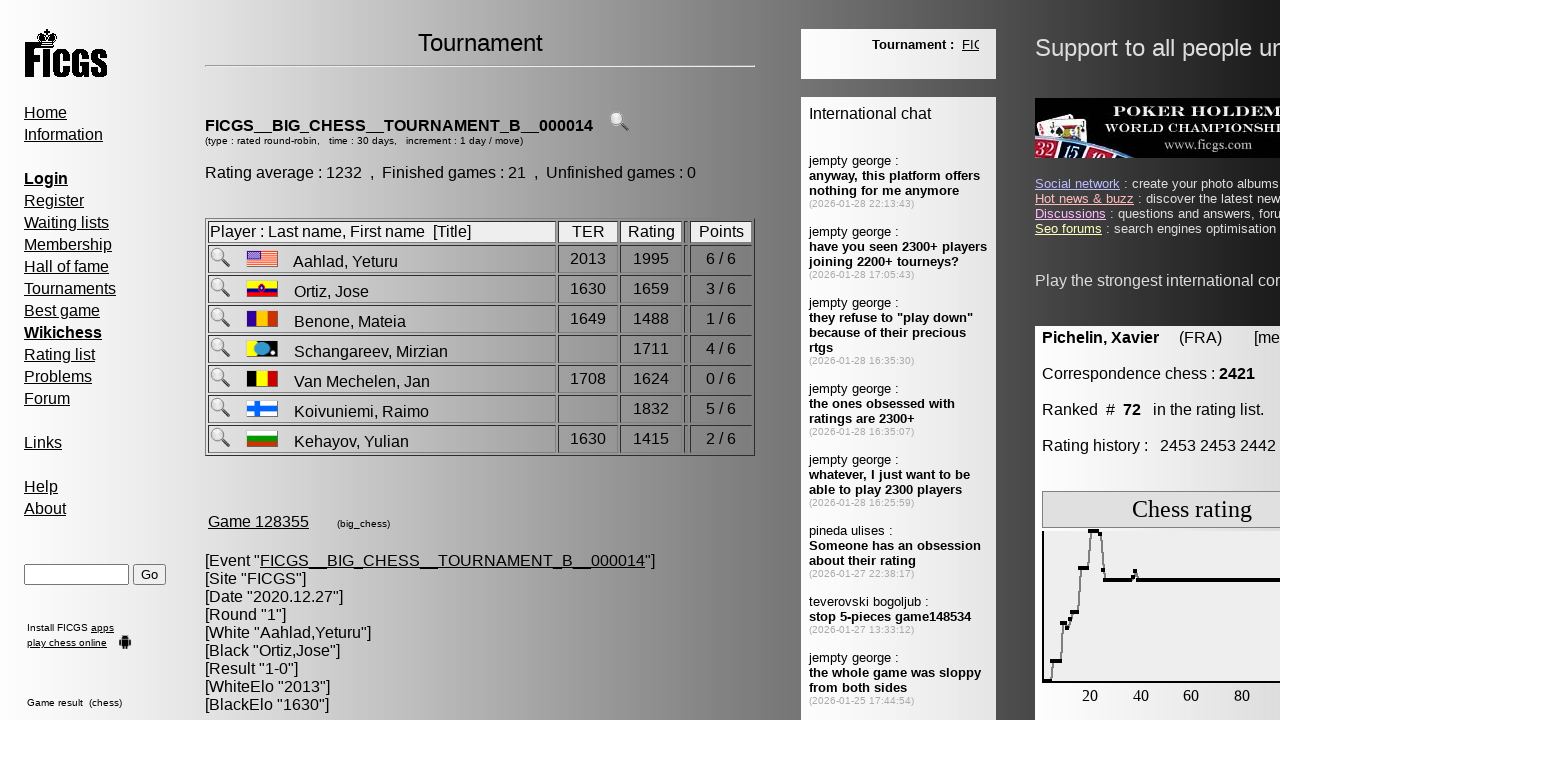

--- FILE ---
content_type: text/html; charset=UTF-8
request_url: http://www.ficgs.com/tournament_FICGS__BIG_CHESS__TOURNAMENT_B__000014.html
body_size: 14081
content:
<!DOCTYPE HTML PUBLIC "-//W3C//DTD HTML 4.01 Transitional//EN">
<html>
<head>
﻿<meta http-equiv="Content-Type" content="text/html; charset=iso-8859-1" />
<meta http-equiv="Content-Language" content="en" />
<title>Tournament : FICGS__BIG_CHESS__TOURNAMENT_B__000014</title>
<meta name="description" content="Chess, Poker Holdem & Go tournaments, FICGS__BIG_CHESS__TOURNAMENT_B__000014." />
<meta name="keywords" content="chess, poker holdem, online chess, chess games, weiqi, ficgs__big_chess__tournament_b__000014" />
<meta name="robots" content="index, follow, noodp" />
<meta name="reply-to" content="web@ficgs.com" />
<meta name="category" content="games, forums, chess" />
<meta name="distribution" content="global" />
<meta name="revisit-after" content="15 days" />
<meta name="author" content="Thibault de Vassal" />
<meta name="copyright" content="Thibault de Vassal" />
<meta name="identifier-url" content="http://www.ficgs.com" />
<meta name="expires" content="never" />
<meta name="Date-Creation-yyyymmdd" content="20060401" />
<meta name="Date-Revision-yyyymmdd" content="20260101" />


<link rel="image_src" type="image/jpeg" href="http://www.ficgs.com/images/other/ficgs_screenshot_mini.jpg" />
<meta property="og:image" content="http://www.ficgs.com/images/other/ficgs_screenshot_mini.jpg" /> <meta property="og:image:width" content="564" /> <meta property="og:image:height" content="253" />



<link rel="shortcut icon" type="image/x-icon" href="/favicon.ico" />
<link rel="icon" type="image/ico" href="/favicon.ico" />


<meta name="viewport" content="width=device-width, initial-scale=1.0">

</head>

<body bgcolor="#FFFFFF" background="/images/backgrounds/grey.jpg" text="#000000" link="#000000" vlink="#000000">

<script language="javascript" type="text/javascript" src="/scripts/javascript_files/link.js"></script>


<font face="Arial, Helvetica, sans-serif" size="3">

<table border="0" width="1540" align="left">

<tr>
<td width="10" valign="top">
<br>&nbsp;&nbsp;
</td>



<td width="185" valign="top">
<font face="Arial, Helvetica, sans-serif" size="3">

<a href="/"><img src="/images/logo.gif" alt="Free Internet Chess Games Server" border="0"></a>

<div style="line-height:22px">

<br>

<a href="/" title="Free Internet Chess Games Server">Home</a>
<br>

<a href="/informations.html" title="Information, server statistics">Information</a>

<br><br>

<a href="/login.html" title="Login"><strong>Login</strong></a><br>
<a href="/register.html" title="Register">Register</a><br>
<a href="/waiting_lists.html" title="Waiting lists">Waiting lists</a><br>
<a href="/membership.html" title="Membership & rules">Membership</a><br>
<a href="/titles.html" title="Correspondence chess & Go champions">Hall of fame</a><br>
<a href="/tournaments.html" title="Correspondence chess & Go tournaments">Tournaments</a><br>
<a href="/best_of.html" title="Best correspondence chess & Go games">Best game</a><br>
<a href="/wikichess.html" title="Open chess repertoire project"><b>Wikichess</b></a><br>
<a href="/rating_lists.html" title="Chess, Go & Poker holdem rating lists">Rating list</a><br>
<a href="/problem.html" title="Chess & Go problems">Problems</a><br>
<a href="/forum.html" title="Correspondence chess & Go forum">Forum</a><br>

<br>

<a href="/links.html" title="Correspondence chess & Go links">Links</a><br>

<br>

<a href="/help.html" title="Quick guide, FAQ">Help</a><br>
<a href="/about.html" title="About FICGS and statistics">About</a><br>

<br><br>

</div>


<form method="post" action="/index.php?page=search">
<input type="text" name="keyword" size="11" title="Please enter a game number, keyword or player name">
<input type="submit" name="submit" value="Go">
</form><br><table><tr><td><font size="1">Install FICGS <a href="https://play.google.com/store/apps/developer?id=FICGS.com" target="_blank">apps</a></font></td></tr><tr><td><font size="1"><a href="https://ficgs.com/" target="_blank">play chess online</a></font><br></td><td rowspan="2" valign="bottom"><img src="/images/android.png" width="14" height="14"></td></tr></table><br><br>



<table width="150"><tr><td><font size="1">


</font></td></tr></table>





<table width="130"><tr><td><font size="1">

Game result &nbsp;(chess)<br><br><br>J. Dyson, 2057<br>J. Talek, 2191<br><br>1/2-1/2<br><br><a href="/game_150377.html" title="FICGS__CHESS__CLASS_B__000387">See game 150377</a>
</font></td></tr></table>


<br><br><br>

<br>
<img src="/images/game_right.gif"> &nbsp;<font size="2"><a href="/buzz.html" title="Hot news">Hot news</a></font><br>
<img src="/images/game_right.gif"> &nbsp;<font size="2"><a href="/discussions.html" title="Discussions">Discussions</a></font><br>
<img src="/images/game_right.gif"> &nbsp;<font size="2"><a href="/search-search.html" title="Files search">Files search</a></font><br>
<img src="/images/game_right.gif"> &nbsp;<font size="2"><a href="/network.html" title="Social network">Social network</a></font><br>

<br><br><br>

<a href="/"><img src="/images/banners/banner_07.jpg" alt="Go, Weiqi, Baduk" border="0"></a>
<br>
</font>
<br>&nbsp;&nbsp;&nbsp;&nbsp;&nbsp;&nbsp;&nbsp;&nbsp;&nbsp;&nbsp;&nbsp;&nbsp;&nbsp;&nbsp;&nbsp;&nbsp;&nbsp;&nbsp;&nbsp;&nbsp;&nbsp;&nbsp;&nbsp;&nbsp;&nbsp;&nbsp;&nbsp;&nbsp;&nbsp;&nbsp;&nbsp;&nbsp;&nbsp;&nbsp;&nbsp;&nbsp;&nbsp;&nbsp;&nbsp;&nbsp;&nbsp;&nbsp;
</td>

<td width="550" valign="top">
<font face="Arial, Helvetica, sans-serif" size="3">

<center><font size="5">Tournament</font></center><hr><br><br><SCRIPT language="javascript">
function popup(page,name,option) { window.open(page,name,option);  }
</SCRIPT>


<b><a href="tournament_FICGS__BIG_CHESS__TOURNAMENT_B__000014.html" style="text-decoration:none;" title="FICGS__BIG_CHESS__TOURNAMENT_B__000014">FICGS__BIG_CHESS__TOURNAMENT_B__000014</a></b> &nbsp; &nbsp;<a href="javascript:popup('crosstable_FICGS__BIG_CHESS__TOURNAMENT_B__000014.html','','resizable=yes,scrollbars=yes,width=800,height=500')" title="See crosstable"><img src="images/info.gif" width="20" border="0" alt="See crosstable"></a><br><font size="1">(type : rated round-robin, &nbsp;&nbsp;time : 30 days, &nbsp;&nbsp;increment : 1 day / move)</font><br><br>Rating average : 1232 &nbsp;,&nbsp; Finished games : 21 &nbsp;,&nbsp; Unfinished games : 0<br><br><br><table width="550" border="1"><tr><td width="65%" bgcolor="#EEEEEE">Player : Last name, First name&nbsp;&nbsp;[Title]</td><td width="60" bgcolor="#EEEEEE" align="center">TER</td><td width="60" bgcolor="#EEEEEE" align="center">Rating</td><td></td><td width="60" align="center" bgcolor="#EEEEEE">Points</td></tr><tr><td><a href="javascript:popup('player_6954.html','','resizable=yes,scrollbars=yes,width=600,height=500')"  title="Statistics for Yeturu Aahlad"><img src="images/info.gif" width="20" border="0"></a> &nbsp;&nbsp; <img src="images/flags/usa.gif" width="32" title="USA" alt="USA"> &nbsp;&nbsp; Aahlad, Yeturu &nbsp;&nbsp;&nbsp;</td><td align="center">2013</td><td align="center">1995</td><td></td><td align="center">6 / 6</td></tr><tr><td><a href="javascript:popup('player_11833.html','','resizable=yes,scrollbars=yes,width=600,height=500')"  title="Statistics for Jose Ortiz"><img src="images/info.gif" width="20" border="0"></a> &nbsp;&nbsp; <img src="images/flags/col.gif" width="32" title="COL" alt="COL"> &nbsp;&nbsp; Ortiz, Jose &nbsp;&nbsp;&nbsp;</td><td align="center">1630</td><td align="center">1659</td><td></td><td align="center">3 / 6</td></tr><tr><td><a href="javascript:popup('player_8983.html','','resizable=yes,scrollbars=yes,width=600,height=500')"  title="Statistics for Mateia Benone"><img src="images/info.gif" width="20" border="0"></a> &nbsp;&nbsp; <img src="images/flags/rou.gif" width="32" title="ROU" alt="ROU"> &nbsp;&nbsp; Benone, Mateia &nbsp;&nbsp;&nbsp;</td><td align="center">1649</td><td align="center">1488</td><td></td><td align="center">1 / 6</td></tr><tr><td><a href="javascript:popup('player_12932.html','','resizable=yes,scrollbars=yes,width=600,height=500')"  title="Statistics for Mirzian Schangareev"><img src="images/info.gif" width="20" border="0"></a> &nbsp;&nbsp; <img src="images/flags/rus.gif" width="32" title="RUS" alt="RUS"> &nbsp;&nbsp; Schangareev, Mirzian &nbsp;&nbsp;&nbsp;</td><td align="center">&nbsp;</td><td align="center">1711</td><td></td><td align="center">4 / 6</td></tr><tr><td><a href="javascript:popup('player_10732.html','','resizable=yes,scrollbars=yes,width=600,height=500')"  title="Statistics for Jan Van Mechelen"><img src="images/info.gif" width="20" border="0"></a> &nbsp;&nbsp; <img src="images/flags/bel.gif" width="32" title="BEL" alt="BEL"> &nbsp;&nbsp; Van Mechelen, Jan &nbsp;&nbsp;&nbsp;</td><td align="center">1708</td><td align="center">1624</td><td></td><td align="center">0 / 6</td></tr><tr><td><a href="javascript:popup('player_10552.html','','resizable=yes,scrollbars=yes,width=600,height=500')"  title="Statistics for Raimo Koivuniemi"><img src="images/info.gif" width="20" border="0"></a> &nbsp;&nbsp; <img src="images/flags/fin.gif" width="32" title="FIN" alt="FIN"> &nbsp;&nbsp; Koivuniemi, Raimo &nbsp;&nbsp;&nbsp;</td><td align="center">&nbsp;</td><td align="center">1832</td><td></td><td align="center">5 / 6</td></tr><tr><td><a href="javascript:popup('player_6194.html','','resizable=yes,scrollbars=yes,width=600,height=500')"  title="Statistics for Yulian Kehayov"><img src="images/info.gif" width="20" border="0"></a> &nbsp;&nbsp; <img src="images/flags/bgr.gif" width="32" title="BGR" alt="BGR"> &nbsp;&nbsp; Kehayov, Yulian &nbsp;&nbsp;&nbsp;</td><td align="center">1630</td><td align="center">1415</td><td></td><td align="center">2 / 6</td></tr></table><br><br><br><SCRIPT language="javascript">
function popup(page,name,option) { window.open(page,name,option);  }
</SCRIPT>


<table width="540"><tr><td width="400"><a href="game_128355.html" title="Correspondence big chess game">Game 128355</a> &nbsp; &nbsp;&nbsp;&nbsp;&nbsp;<font size="-2">(big_chess)</font> &nbsp; &nbsp;</td></tr></table><br>[Event "<a href="/tournament_FICGS__BIG_CHESS__TOURNAMENT_B__000014.html">FICGS__BIG_CHESS__TOURNAMENT_B__000014</a>"]<br>[Site "FICGS"]<br>[Date "2020.12.27"]<br>[Round "1"]<br>[White "<a href="/player_6954.html" target="_blank" style="text-decoration:none;">Aahlad,Yeturu</a>"]<br>[Black "<a href="/player_11833.html" target="_blank" style="text-decoration:none;">Ortiz,Jose</a>"]<br>[Result "1-0"]<br>[WhiteElo "2013"]<br>[BlackElo "1630"]<br><br>1.j2-k4 m15-m13 2.e2-e4 l16-o13 3.h1-o7 o13-g6 4.o7-f15 g16-f14 5.m2-m4 h15-g13 6.f15-p6 g6-n12 7.f1-b5 p16-o14 8.d2-d3 k16-l14 9.l1-p5 d15-d13 10.n2-n3 g15-g14 11.c1-n11 b16-c14 12.o1-d11 c16-f13 13.d11-f13 g14-f13 14.b1-c3 e15-e14 15.p6-b6 m13-m12 16.n11-k8 f16-d14 17.k8-d14 c15-d14 18.b6-b15 e16-c16 19.b15-b6 h16-f16 20.b6-l15 o14-m13 21.l15-e9 j14-j13 22.h2-g4 f16-g15 23.p1-n2 n15-n14 24.m4-m5 h14-h13 25.m1-m4 o16-d6 26.k1-h2 g13-f11 27.e9-e14 a16-b16 28.e14-f13 j16-k16 29.f13-f14 g15-g11 30.p5-o4 c16-f16 31.f14-f16 b16-f16 32.o4-g11 h13-h12 33.g11-d14 f16-f14 34.d14-j9 d6-g9 35.m4-o4 o15-o13 36.b5-f9 k15-k13 37.q1-m1 n14-n13 38.m1-m3 k16-l15 39.c3-d5 f11-e13 40.f9-g10 g9-k6 41.g10-d13 k6-f2 42.g4-f2 f14-f2 43.a1-c1 f2-g2 44.h2-g4 m16-d16 45.d13-l6 d16-g16 46.d5-e3 g2-d2 47.g1-f3 d2-k2 48.j1-k2 p15-p14 49.b2-b4 g16-g9 50.o4-o9 g9-f9 51.f3-e5 n12-h7 52.m3-m2 h7-m11 53.o9-l9 f9-f11 54.e1-f1 f11-f1 55.c1-f1 m13-k12 56.f1-f13 e13-g12 57.l6-c14 g12-h14 58.f13-a13 q16-c16 59.a13-a14 k12-h11 60.j9-h8 c16-d16 61.a14-a15 h11-k12 62.a15-j15 l15-m14 63.j15-q15 d16-d14 64.l9-c9 d14-d8 65.h8-f6 d8-b8 66.q15-b15 b8-f8 67.e5-d7 f8-p8 68.p2-p3 p14-p13 69.c9-a9 h14-j12 70.a2-a4 p8-c8 71.c14-h9 c8-o8 72.n2-o4 o8-o9 73.b15-b9 j12-k10 74.f6-k10 o9-q9 75.h9-l6 q9-b9 76.a9-b9 k12-h11 77.k10-l9 l14-k12 78.l9-p13 j13-j12 79.b9-b14 m14-l13 80.l6-h9 h11-f10 81.p13-n15 1-0 <br><br><br><SCRIPT language="javascript">
function popup(page,name,option) { window.open(page,name,option);  }
</SCRIPT>


<table width="540"><tr><td width="400"><a href="game_128356.html" title="Correspondence big chess game">Game 128356</a> &nbsp; &nbsp;&nbsp;&nbsp;&nbsp;<font size="-2">(big_chess)</font> &nbsp; &nbsp;</td></tr></table><br>[Event "<a href="/tournament_FICGS__BIG_CHESS__TOURNAMENT_B__000014.html">FICGS__BIG_CHESS__TOURNAMENT_B__000014</a>"]<br>[Site "FICGS"]<br>[Date "2020.12.27"]<br>[Round "1"]<br>[White "<a href="/player_8983.html" target="_blank" style="text-decoration:none;">Benone,Mateia</a>"]<br>[Black "<a href="/player_6954.html" target="_blank" style="text-decoration:none;">Aahlad,Yeturu</a>"]<br>[Result "0-1"]<br>[WhiteElo "1649"]<br>[BlackElo "2013"]<br><br>1.j2-k4 h15-g13 2.h2-j4 j15-k13 3.n2-n3 e15-e13 0-1 <br><br><br><SCRIPT language="javascript">
function popup(page,name,option) { window.open(page,name,option);  }
</SCRIPT>


<table width="540"><tr><td width="400"><a href="game_128357.html" title="Correspondence big chess game">Game 128357</a> &nbsp; &nbsp;&nbsp;&nbsp;&nbsp;<font size="-2">(big_chess)</font> &nbsp; &nbsp;</td></tr></table><br>[Event "<a href="/tournament_FICGS__BIG_CHESS__TOURNAMENT_B__000014.html">FICGS__BIG_CHESS__TOURNAMENT_B__000014</a>"]<br>[Site "FICGS"]<br>[Date "2020.12.27"]<br>[Round "1"]<br>[White "<a href="/player_6954.html" target="_blank" style="text-decoration:none;">Aahlad,Yeturu</a>"]<br>[Black "<a href="/player_12932.html" target="_blank" style="text-decoration:none;">Schangareev,Mirzian</a>"]<br>[Result "1-0"]<br>[WhiteElo "2013"]<br>[BlackElo ""]<br><br>1.j2-k4 n15-n14 2.e2-e4 g15-g13 3.m2-m4 o16-d6 4.e4-e5 d6-c5 5.h2-g4 h16-a9 6.g1-f3 a9-n9 7.p1-o3 c5-f2 8.g4-f2 n9-f2 9.f1-b5 b15-b14 10.l1-p5 d15-d14 11.n2-n3 f15-f14 12.b5-g10 c15-c14 13.o1-f9 h15-k14 14.b1-c3 h14-h13 15.c3-e4 f2-b6 16.b2-b3 b6-b11 17.c1-a3 c16-m7 18.h1-o7 o15-o13 19.o7-m7 p16-o14 20.e4-f6 f16-o8 21.m7-l8 o8-k4 22.j3-k4 k16-l14 23.k1-j3 k14-j12 24.k4-k5 g16-h14 25.e1-e4 e15-e14 26.a1-e1 b11-p11 27.p5-m8 p11-l11 28.l8-l11 j12-l11 29.e4-a4 d14-d13 30.a3-g9 h14-j12 31.g9-b14 b16-d15 32.b14-f10 j14-j13 33.e1-e4 k15-k14 34.e4-b4 l16-j14 35.m4-m5 j16-k15 36.m1-m4 h13-h12 37.b4-b15 e16-e15 38.a4-a15 m16-d16 39.m4-c4 j15-g16 40.c4-c14 h12-h11 41.g10-h11 a16-a15 42.b15-a15 d15-e13 43.a15-e15 g16-e15 44.c14-e14 d16-e16 45.h11-j12 l11-j12 46.f9-j12 e13-g14 47.e14-f14 q16-f16 48.f14-f16 e16-f16 49.f10-e11 f16-c16 50.c2-c3 c16-a16 51.a2-a4 a16-a12 52.j12-o7 j14-b7 53.e11-g13 b7-f3 54.g2-f3 a12-g12 55.j1-h2 l14-j15 56.g13-e15 g14-e15 57.m8-e15 g12-e12 58.e15-c13 e12-e5 59.f6-e4 e5-e7 60.o3-n5 e7-f7 61.o7-m9 f7-p7 62.p2-p4 p7-p9 63.m9-g4 p9-o9 64.o2-o4 o9-c9 65.c13-m4 o14-n12 66.q2-q4 n12-m10 67.g4-k7 c9-k9 68.k7-d13 k9-d9 69.d13-f11 k15-l14 70.f11-d9 m10-n8 71.n5-m7 n8-m6 72.m7-o6 p15-p14 73.q1-g1 j15-k13 74.d9-e8 m6-k7 75.g1-g8 k7-j9 76.g8-k8 1-0 <br><br><br><SCRIPT language="javascript">
function popup(page,name,option) { window.open(page,name,option);  }
</SCRIPT>


<table width="540"><tr><td width="400"><a href="game_128358.html" title="Correspondence big chess game">Game 128358</a> &nbsp; &nbsp;&nbsp;&nbsp;&nbsp;<font size="-2">(big_chess)</font> &nbsp; &nbsp;</td></tr></table><br>[Event "<a href="/tournament_FICGS__BIG_CHESS__TOURNAMENT_B__000014.html">FICGS__BIG_CHESS__TOURNAMENT_B__000014</a>"]<br>[Site "FICGS"]<br>[Date "2020.12.27"]<br>[Round "1"]<br>[White "<a href="/player_10732.html" target="_blank" style="text-decoration:none;">Van Mechelen,Jan</a>"]<br>[Black "<a href="/player_6954.html" target="_blank" style="text-decoration:none;">Aahlad,Yeturu</a>"]<br>[Result "0-1"]<br>[WhiteElo "1708"]<br>[BlackElo "2013"]<br><br>0-1 <br><br><br><SCRIPT language="javascript">
function popup(page,name,option) { window.open(page,name,option);  }
</SCRIPT>


<table width="540"><tr><td width="400"><a href="game_128359.html" title="Correspondence big chess game">Game 128359</a> &nbsp; &nbsp;&nbsp;&nbsp;&nbsp;<font size="-2">(big_chess)</font> &nbsp; &nbsp;</td></tr></table><br>[Event "<a href="/tournament_FICGS__BIG_CHESS__TOURNAMENT_B__000014.html">FICGS__BIG_CHESS__TOURNAMENT_B__000014</a>"]<br>[Site "FICGS"]<br>[Date "2020.12.27"]<br>[Round "1"]<br>[White "<a href="/player_6954.html" target="_blank" style="text-decoration:none;">Aahlad,Yeturu</a>"]<br>[Black "<a href="/player_10552.html" target="_blank" style="text-decoration:none;">Koivuniemi,Raimo</a>"]<br>[Result "1-0"]<br>[WhiteElo "2013"]<br>[BlackElo ""]<br><br>1.j2-k4 e15-e13 2.e2-e4 d15-d13 3.h1-o7 c16-e14 4.o7-o15 p16-q14 5.o15-b3 b15-b14 6.m2-m4 j15-g14 7.h2-g4 f16-c13 8.b3-b6 h16-l13 9.p1-o3 e14-o5 10.f1-c4 h15-j13 11.l1-p5 p15-p14 12.b6-f6 n15-n13 13.f6-f15 b16-c14 14.f15-d13 c14-b12 15.d13-f15 j16-h15 16.f15-c15 q14-o13 17.c4-h9 e13-e12 18.c15-n5 o5-l2 19.k4-l2 l13-l2 20.k1-l3 l2-c10 21.b1-c3 o16-p15 22.n2-n3 m15-m13 23.o1-g8 l15-l14 24.d2-d3 n13-n12 25.e4-e5 g16-f14 26.e1-e4 b12-d13 27.c1-l9 j13-g12 28.g8-f7 c10-b10 29.b2-b3 g12-f10 30.h9-k11 h14-h13 31.a1-e1 q16-o16 32.n5-q8 q15-q13 33.q8-p9 k16-m15 34.p9-p14 o16-p16 35.p14-q13 m15-o14 36.q13-j6 o13-m12 37.k11-j10 l16-p12 38.j6-k6 k15-k13 39.l9-p13 m16-o16 40.p5-l9 f10-e8 41.k6-j7 c13-j7 42.l9-j7 g14-h12 43.j7-g5 b10-c11 44.e4-c4 c11-e11 45.j10-h9 e8-f10 46.g5-j7 f14-g12 47.c4-c10 e11-d12 48.e1-e4 e12-e11 49.h9-m5 a16-d16 50.j7-l9 g15-g13 51.c3-d5 d16-c16 52.c2-c4 h12-k11 53.l9-n7 h13-h12 54.a2-a4 d13-b12 55.c10-c16 e16-c16 56.n7-l5 m12-o11 57.p13-g5 o14-m15 58.o3-n5 g12-h10 59.q2-q4 b12-d11 60.p2-p4 d12-b12 61.b3-b4 g13-g12 62.o2-o4 b12-g7 63.f7-k11 h10-k11 64.g5-h6 g7-a7 65.a4-a5 o11-n9 66.m5-n6 h12-h11 67.g1-f3 p12-g4 68.h6-e3 a7-d7 69.e4-g4 d7-e6 70.o4-o5 p15-e5 71.f3-e5 e6-e5 72.j1-j2 e5-f5 73.m1-d1 m15-k14 74.p4-p5 k14-j12 75.p5-p6 k11-j9 76.q4-q5 d11-e9 77.q5-q6 o16-o14 78.q6-q7 j9-k7 79.l5-k6 n9-l10 80.g4-g9 e9-g8 81.n6-k9 l10-j9 82.k9-f5 h11-h10 83.g9-a9 a15-a13 84.n3-n4 k7-h6 85.f5-g6 g12-g11 86.l3-j4 h15-j15 87.j4-h6 g8-h6 88.e3-h6 c16-c6 89.d5-f4 o14-o6 90.h6-j5 j9-l8 91.k6-o10 j15-k15 92.g6-k9 l8-m10 93.k9-n6 p16-o16 94.n5-o7 j12-l11 95.o10-m8 o6-n6 96.o5-n6 1-0 <br><br><br><SCRIPT language="javascript">
function popup(page,name,option) { window.open(page,name,option);  }
</SCRIPT>


<table width="540"><tr><td width="400"><a href="game_128360.html" title="Correspondence big chess game">Game 128360</a> &nbsp; &nbsp;&nbsp;&nbsp;&nbsp;<font size="-2">(big_chess)</font> &nbsp; &nbsp;</td></tr></table><br>[Event "<a href="/tournament_FICGS__BIG_CHESS__TOURNAMENT_B__000014.html">FICGS__BIG_CHESS__TOURNAMENT_B__000014</a>"]<br>[Site "FICGS"]<br>[Date "2020.12.27"]<br>[Round "1"]<br>[White "<a href="/player_6194.html" target="_blank" style="text-decoration:none;">Kehayov,Yulian</a>"]<br>[Black "<a href="/player_6954.html" target="_blank" style="text-decoration:none;">Aahlad,Yeturu</a>"]<br>[Result "0-1"]<br>[WhiteElo "1630"]<br>[BlackElo "2013"]<br><br>1.j2-k4 h15-g13 2.h2-g4 e15-e13 3.h1-o7 m15-m13 4.m2-m4 p16-o14 5.n2-n4 b16-c14 6.e2-e4 f16-b12 7.g1-j2 d15-d14 8.d2-d4 j15-k13 9.p1-o3 h16-m12 10.e4-e5 m12-n12 11.c1-l9 n12-c2 12.b1-c3 c2-b2 13.o7-c7 l16-o13 14.e1-e2 b2-a1 15.k1-h2 o13-d3 16.j2-g3 d3-e2 17.g3-e2 a1-b2 18.o1-f9 g16-j15 19.l1-p5 b2-b10 20.l9-n7 n15-n14 21.e2-g3 o16-f8 22.f1-c4 b10-c11 23.c7-c11 b12-c11 24.k4-j6 c16-h11 25.f9-h11 g13-h11 26.m1-m3 k16-l14 27.m3-k3 o14-n12 28.q1-m1 c14-d12 29.k3-k8 l14-k12 30.g3-h5 e13-e12 31.k8-h8 e16-e13 32.m1-m3 e13-c13 33.c4-b3 j15-h13 34.j1-j2 d12-e10 35.n7-k4 f8-k4 36.h5-k4 h13-f12 37.m3-l3 c11-d12 38.h8-b8 c13-c3 39.b8-b15 d12-b14 40.p5-n7 f12-e14 41.b15-b14 a15-b14 42.l3-l5 a16-a7 43.l5-p5 a7-n7 44.n4-n5 p15-p13 45.p5-p10 e14-f12 46.p10-p9 n7-d7 47.d4-d5 j16-j15 48.p9-a9 m16-a16 49.a9-o9 o15-o13 50.l2-l3 q15-q13 51.e5-e6 d7-d8 52.o9-o7 a16-a8 53.o7-l7 d8-p8 54.p2-p3 p8-o8 55.o3-m2 o8-o2 56.m2-l4 o2-q2 57.p3-p4 q16-a16 58.p4-p5 a8-p8 59.p5-p6 p8-p6 60.l7-g7 g15-g14 61.g7-h7 q13-q12 62.h7-h8 q12-q11 63.h8-g8 p13-p12 64.g8-h8 q11-q10 65.h8-k8 q10-q9 66.k8-h8 q9-q8 67.h8-q8 q2-q8 68.l4-k6 p6-k6 69.j2-k3 q8-q2 70.b3-a4 a16-a4 71.a2-a3 a4-a3 72.f2-f3 c3-c1 73.d5-d6 a3-a6 74.d6-d7 a6-e6 75.d7-d8 e10-d8 76.k3-j4 q2-k2 77.j4-j5 k6-k10 78.j5-h4 c1-l1 79.m4-m5 d8-f7 80.n5-n6 f7-e5 81.g4-e5 e6-e5 82.h2-g4 k10-h10 83.k4-h5 e5-h5 84.h4-g3 l1-l3 85.j6-h4 h5-m5 86.n6-n7 n12-m10 87.n7-n8 m10-n8 88.g3-f4 n8-l7 89.f4-g3 l7-k5 90.h4-k5 m5-k5 91.j3-j4 k5-k4 92.j4-j5 h10-g10 93.j5-j6 l3-l2 94.j6-j7 k2-g2 95.g3-f4 g10-f10 96.f4-g5 f10-f3 97.g5-h5 f3-h3 98.h5-g5 g2-g4 99.g5-f5 h3-e3 100.j7-j8 l2-f2 0-1 <br><br><br><SCRIPT language="javascript">
function popup(page,name,option) { window.open(page,name,option);  }
</SCRIPT>


<table width="540"><tr><td width="400"><a href="game_128361.html" title="Correspondence big chess game">Game 128361</a> &nbsp; &nbsp;&nbsp;&nbsp;&nbsp;<font size="-2">(big_chess)</font> &nbsp; &nbsp;</td></tr></table><br>[Event "<a href="/tournament_FICGS__BIG_CHESS__TOURNAMENT_B__000014.html">FICGS__BIG_CHESS__TOURNAMENT_B__000014</a>"]<br>[Site "FICGS"]<br>[Date "2020.12.27"]<br>[Round "1"]<br>[White "<a href="/player_11833.html" target="_blank" style="text-decoration:none;">Ortiz,Jose</a>"]<br>[Black "<a href="/player_8983.html" target="_blank" style="text-decoration:none;">Benone,Mateia</a>"]<br>[Result "1-0"]<br>[WhiteElo "1630"]<br>[BlackElo "1649"]<br><br>1.e2-e4 j15-h13 2.d2-d3 h16-o10 3.c1-e3 o10-o2 4.p1-o3 1-0 <br><br><br><SCRIPT language="javascript">
function popup(page,name,option) { window.open(page,name,option);  }
</SCRIPT>


<table width="540"><tr><td width="400"><a href="game_128362.html" title="Correspondence big chess game">Game 128362</a> &nbsp; &nbsp;&nbsp;&nbsp;&nbsp;<font size="-2">(big_chess)</font> &nbsp; &nbsp;</td></tr></table><br>[Event "<a href="/tournament_FICGS__BIG_CHESS__TOURNAMENT_B__000014.html">FICGS__BIG_CHESS__TOURNAMENT_B__000014</a>"]<br>[Site "FICGS"]<br>[Date "2020.12.27"]<br>[Round "1"]<br>[White "<a href="/player_12932.html" target="_blank" style="text-decoration:none;">Schangareev,Mirzian</a>"]<br>[Black "<a href="/player_11833.html" target="_blank" style="text-decoration:none;">Ortiz,Jose</a>"]<br>[Result "1-0"]<br>[WhiteElo ""]<br>[BlackElo "1630"]<br><br>1.m2-m4 m15-m14 2.c2-c3 l16-n14 3.b1-a3 d15-d14 4.g2-g4 c16-o5 5.j2-k4 g15-g13 6.n2-n3 o5-l2 7.m1-n1 n14-f7 8.k4-l2 f7-l2 9.l1-m2 l2-g6 10.k1-l3 p16-o14 11.l3-j4 f16-g15 12.h1-c6 g6-n12 13.c6-c15 b16-c14 14.c15-b15 a16-c16 15.b15-b11 e15-e14 16.b11-g11 e14-e13 17.g11-l15 k16-l14 18.l15-d8 g16-f14 19.o1-c12 e16-e15 20.f2-f3 c14-d12 21.c12-f9 c16-c10 22.d2-d3 e15-c15 23.f9-l14 j15-l14 24.c1-j7 c10-c8 25.d8-a5 c8-j8 26.j7-l5 h16-c16 27.j4-h6 c15-c5 28.a5-a15 c5-c15 29.h6-j8 c15-a15 30.j8-h6 a15-b15 31.a3-c4 j16-j15 32.p1-o3 h15-k14 33.h6-f5 n15-n13 34.h3-h4 n12-m13 35.l5-p9 f14-h13 36.n1-l1 c16-k9 37.m2-k4 k9-g12 38.b2-b4 g12-p12 39.f1-n8 h13-k12 40.p9-k14 j15-k14 41.o3-n5 p12-p2 42.n8-l6 p2-o2 43.l6-b15 o2-n3 44.n5-l6 m13-h9 45.b15-h9 m16-m15 46.h9-g10 n3-n10 47.g10-d13 f15-f14 48.d13-f15 o16-n15 49.l6-k8 k14-j15 50.j1-j2 n10-p8 51.k2-k3 p8-k8 52.g1-h3 k8-q8 53.m4-m5 q16-f16 54.f15-d13 q8-q4 55.l1-l4 q4-o2 56.h3-k2 q15-q13 57.e1-o1 o2-h8 58.d3-d4 f16-c16 59.c4-e5 c16-c3 60.a1-c1 c3-c1 61.o1-c1 k12-h13 62.c1-c15 k15-k13 63.k4-l5 h8-c8 64.c15-c8 j15-k14 65.d13-h9 n15-m16 66.h9-k11 f14-f13 67.k11-h13 j14-h13 68.c8-c15 l14-j13 69.q1-p1 p15-p14 70.e5-f7 m16-n15 71.l5-d12 e13-d12 72.f7-e9 m14-m13 73.e9-g10 g15-e13 74.c15-m15 n15-b4 75.m15-o15 o14-n16 76.o15-p15 b4-g9 77.p1-p14 n16-m14 78.p14-m14 g9-m14 79.g10-j11 k14-j14 80.l4-l16 j13-k15 81.l16-j16 j14-k14 82.j11-h13 k14-l14 83.j16-l16 m14-l15 84.p15-l15 l14-m14 85.l15-l14 m14-m15 86.h13-k14 m15-n15 87.l16-l15 n15-m16 88.l15-m15 m16-n16 89.l14-l16 k15-m16 90.l16-m16 1-0 <br><br><br><SCRIPT language="javascript">
function popup(page,name,option) { window.open(page,name,option);  }
</SCRIPT>


<table width="540"><tr><td width="400"><a href="game_128363.html" title="Correspondence big chess game">Game 128363</a> &nbsp; &nbsp;&nbsp;&nbsp;&nbsp;<font size="-2">(big_chess)</font> &nbsp; &nbsp;</td></tr></table><br>[Event "<a href="/tournament_FICGS__BIG_CHESS__TOURNAMENT_B__000014.html">FICGS__BIG_CHESS__TOURNAMENT_B__000014</a>"]<br>[Site "FICGS"]<br>[Date "2020.12.27"]<br>[Round "1"]<br>[White "<a href="/player_11833.html" target="_blank" style="text-decoration:none;">Ortiz,Jose</a>"]<br>[Black "<a href="/player_10732.html" target="_blank" style="text-decoration:none;">Van Mechelen,Jan</a>"]<br>[Result "1-0"]<br>[WhiteElo "1630"]<br>[BlackElo "1708"]<br><br>1.d2-d3 1-0 <br><br><br><SCRIPT language="javascript">
function popup(page,name,option) { window.open(page,name,option);  }
</SCRIPT>


<table width="540"><tr><td width="400"><a href="game_128364.html" title="Correspondence big chess game">Game 128364</a> &nbsp; &nbsp;&nbsp;&nbsp;&nbsp;<font size="-2">(big_chess)</font> &nbsp; &nbsp;</td></tr></table><br>[Event "<a href="/tournament_FICGS__BIG_CHESS__TOURNAMENT_B__000014.html">FICGS__BIG_CHESS__TOURNAMENT_B__000014</a>"]<br>[Site "FICGS"]<br>[Date "2020.12.27"]<br>[Round "1"]<br>[White "<a href="/player_10552.html" target="_blank" style="text-decoration:none;">Koivuniemi,Raimo</a>"]<br>[Black "<a href="/player_11833.html" target="_blank" style="text-decoration:none;">Ortiz,Jose</a>"]<br>[Result "1-0"]<br>[WhiteElo ""]<br>[BlackElo "1630"]<br><br>1.n2-n4 d15-d14 2.o1-g8 n15-n14 3.d2-d4 c16-k9 4.e2-e4 o16-b4 5.c2-c3 b4-g9 6.m2-m4 g9-k6 7.h2-g4 m15-m13 8.j3-j4 m16-m14 9.p1-o3 m14-l14 10.j2-k4 l16-m15 11.k4-h5 k6-c13 12.h1-k3 k9-n12 13.k3-o7 l14-l2 14.o7-o15 l2-o2 15.o15-p15 n12-h7 16.g8-h7 o2-l2 17.k1-l3 j15-l14 18.q1-p1 h16-m12 19.p15-p7 p16-n15 20.p2-p3 q16-p16 21.p7-k7 k15-k14 22.l1-n3 b16-c14 23.h7-m3 m12-p9 24.f1-b5 j16-j15 25.m3-l2 n14-n13 26.n3-p5 m15-p12 27.k7-b7 c13-b14 28.p5-n7 p9-o9 29.q2-q4 o9-o3 30.m1-o1 o3-q5 31.p3-p4 q5-h13 32.b7-l7 b14-m4 33.p1-p2 h13-j13 34.g4-j3 m4-p7 35.g1-j2 p7-n9 36.l7-f7 g16-f14 37.j3-g4 p12-j6 38.o1-o6 j6-o1 39.o6-o1 p16-p7 40.c1-l9 n9-o8 41.p2-o2 o8-n7 42.l9-n7 g15-g14 43.l3-m5 f16-g15 44.f7-g6 n13-n12 45.g2-g3 p7-p4 46.n7-p5 j13-l13 47.j1-k1 l13-b13 48.a2-a4 p4-p2 49.o2-o3 b13-l4 50.m5-n3 l4-n2 51.j2-l3 n2-d11 52.n3-p2 f14-h13 53.l2-m3 d11-d12 54.p5-n3 d12-m12 55.n3-k6 m12-m6 56.h5-j3 g15-d12 57.j3-l4 m6-q6 58.o3-o6 q6-k12 59.k6-d12 h15-g13 60.d12-g9 k12-k3 61.g6-h6 k3-k9 62.o6-o9 k9-m11 63.k1-l2 n12-n11 64.b1-d2 k16-h15 65.l4-k6 f15-f13 66.m3-h7 m11-g11 67.o1-o4 n11-n10 68.o9-o11 g11-g9 69.h6-j6 g9-p9 70.e1-p1 e16-p16 71.h7-q15 p16-p15 72.q15-m11 h13-g15 73.o11-o15 p15-o15 74.m11-n10 o15-o10 75.o4-o10 p9-o10 76.a1-o1 o10-l13 77.p2-n3 m13-m12 78.o1-o15 a16-q16 79.n3-o5 l14-n13 80.o15-o7 a15-a14 81.p1-p8 m12-m11 82.n10-k7 h15-j13 83.p8-l8 l13-h10 84.h3-h4 h10-q2 85.l2-k3 n13-l14 86.o7-o15 q16-p16 87.b5-l14 j13-l14 88.o15-n15 g15-j16 89.l8-l14 p16-p2 90.k6-l4 q2-h10 91.n15-n5 p2-p1 92.n5-h5 h10-p10 93.k7-o11 p10-p2 94.l4-n3 p2-m2 95.h5-m5 m2-l1 96.m5-m1 p1-m1 97.l3-m1 l1-h1 98.k3-l2 h1-o7 99.n3-m5 o7-q5 100.o11-m9 q5-o3 101.j6-m3 o3-p2 102.l2-k3 p2-p9 103.m9-g14 p9-p11 104.m3-j6 j15-k15 105.g14-j16 k15-j16 106.j6-l8 g13-h15 107.l14-l15 p11-p4 108.l15-l16 h15-k16 109.l8-l14 j16-j15 110.l14-l15 j15-j16 111.l16-k16 1-0 <br><br><br><SCRIPT language="javascript">
function popup(page,name,option) { window.open(page,name,option);  }
</SCRIPT>


<table width="540"><tr><td width="400"><a href="game_128365.html" title="Correspondence big chess game">Game 128365</a> &nbsp; &nbsp;&nbsp;&nbsp;&nbsp;<font size="-2">(big_chess)</font> &nbsp; &nbsp;</td></tr></table><br>[Event "<a href="/tournament_FICGS__BIG_CHESS__TOURNAMENT_B__000014.html">FICGS__BIG_CHESS__TOURNAMENT_B__000014</a>"]<br>[Site "FICGS"]<br>[Date "2020.12.27"]<br>[Round "1"]<br>[White "<a href="/player_11833.html" target="_blank" style="text-decoration:none;">Ortiz,Jose</a>"]<br>[Black "<a href="/player_6194.html" target="_blank" style="text-decoration:none;">Kehayov,Yulian</a>"]<br>[Result "1-0"]<br>[WhiteElo "1630"]<br>[BlackElo "1630"]<br><br>1.b1-c3 j15-k13 2.d2-d4 h16-o10 3.c1-k8 d15-d14 4.p1-o3 o10-f2 5.g1-f3 f2-m8 6.k8-o12 m15-m13 7.m2-m4 m8-l8 8.k1-l3 l8-l12 9.o12-g5 e15-e13 10.l1-p5 f16-e15 11.e2-e4 n15-n13 12.n2-n3 e15-p5 13.o3-p5 o16-j11 14.p5-n4 b16-c14 15.k2-k3 l16-o13 16.o1-n2 c16-k9 17.f3-d2 p16-o14 18.f1-c4 l12-l11 19.h1-g1 e16-e14 20.g1-e3 h15-g13 21.g5-m10 l11-k11 22.c4-k11 o13-l10 23.n2-g8 l10-k11 24.g8-k11 e14-f14 25.j1-k2 f14-f10 26.m10-j7 k9-j10 27.j7-f10 m16-m14 28.e1-f1 j10-k11 29.q2-q3 m14-l14 30.f1-f3 g16-j15 31.o2-o3 l14-l10 32.f10-h8 m13-m12 33.a2-a3 l10-h10 34.h8-j9 h10-g10 35.g2-g4 k16-h15 36.e3-p13 q16-p16 37.p13-p11 k11-j12 38.p11-n13 h15-j13 39.j9-m12 j11-m14 40.n13-n11 j16-h15 41.a1-f1 f15-f14 42.f3-f5 g10-h10 43.j2-k4 h10-h11 44.n11-q8 h11-m11 45.m12-f6 o14-m15 46.q8-p8 m11-p11 47.p8-b8 a16-b16 48.b8-j8 q15-q14 49.f6-h4 c14-e15 50.f1-f2 p11-p2 51.m1-f1 j13-g12 52.j8-h7 m15-o14 53.f2-f3 e15-d13 54.f5-h5 a15-a14 55.h4-c9 m14-j11 56.c9-g13 f14-g13 57.f3-f15 b16-c16 58.o3-o4 p2-p10 59.f1-f11 j11-h12 60.h5-j5 j12-f15 61.f11-f15 g12-f14 62.h7-m7 p10-b10 63.m7-f13 j15-g14 64.f15-f14 d13-f14 65.f13-f7 p16-o16 66.b2-b4 c16-n16 67.q1-p1 p15-p14 68.f7-f6 o14-m13 69.f6-b10 n16-b16 70.p1-p6 q14-q13 71.b10-m10 m13-l11 72.d2-f3 o16-m16 73.m10-p10 l15-l14 74.p10-o9 m16-o16 75.q3-q4 o15-o14 76.o9-o11 p14-p13 77.o11-o13 q13-q12 78.o13-m15 g14-j13 79.p6-c6 c15-c14 80.k4-l6 o14-o13 81.c6-d6 d14-d13 82.l6-k8 p13-p12 83.k8-j10 l11-j10 84.m15-q15 q12-q11 85.j5-n5 o13-o12 86.n5-n15 h15-j15 87.d6-n6 j15-h15 88.q15-q13 o16-p16 89.q13-q15 h12-q4 90.n15-k15 h15-g14 91.n6-h6 p16-h16 92.k15-g15 g14-f13 93.h6-f6 f13-g12 94.q15-n12 q4-h12 95.n12-n6 k13-l11 96.n6-g6 g12-h13 97.g6-l10 h13-g12 98.g15-f15 h16-f16 99.l10-g6 g12-h13 100.f15-f14 f16-f14 101.f6-f14 e13-e12 102.f14-f15 p12-p11 103.f15-o15 q11-q10 104.o15-o12 p11-p10 105.o12-o10 p10-p9 106.g6-m6 h12-g11 107.m6-p6 1-0 <br><br><br><SCRIPT language="javascript">
function popup(page,name,option) { window.open(page,name,option);  }
</SCRIPT>


<table width="540"><tr><td width="400"><a href="game_128366.html" title="Correspondence big chess game">Game 128366</a> &nbsp; &nbsp;&nbsp;&nbsp;&nbsp;<font size="-2">(big_chess)</font> &nbsp; &nbsp;</td></tr></table><br>[Event "<a href="/tournament_FICGS__BIG_CHESS__TOURNAMENT_B__000014.html">FICGS__BIG_CHESS__TOURNAMENT_B__000014</a>"]<br>[Site "FICGS"]<br>[Date "2020.12.27"]<br>[Round "1"]<br>[White "<a href="/player_8983.html" target="_blank" style="text-decoration:none;">Benone,Mateia</a>"]<br>[Black "<a href="/player_12932.html" target="_blank" style="text-decoration:none;">Schangareev,Mirzian</a>"]<br>[Result "0-1"]<br>[WhiteElo "1649"]<br>[BlackElo ""]<br><br>1.j2-k4 a15-a13 2.l2-l4 e15-e13 3.m2-m4 d15-d13 4.k1-l3 f16-b12 5.l3-m5 p15-p14 6.b1-c3 c16-n6 7.p1-o3 a16-a14 0-1 <br><br><br><SCRIPT language="javascript">
function popup(page,name,option) { window.open(page,name,option);  }
</SCRIPT>


<table width="540"><tr><td width="400"><a href="game_128367.html" title="Correspondence big chess game">Game 128367</a> &nbsp; &nbsp;&nbsp;&nbsp;&nbsp;<font size="-2">(big_chess)</font> &nbsp; &nbsp;</td></tr></table><br>[Event "<a href="/tournament_FICGS__BIG_CHESS__TOURNAMENT_B__000014.html">FICGS__BIG_CHESS__TOURNAMENT_B__000014</a>"]<br>[Site "FICGS"]<br>[Date "2020.12.27"]<br>[Round "1"]<br>[White "<a href="/player_10732.html" target="_blank" style="text-decoration:none;">Van Mechelen,Jan</a>"]<br>[Black "<a href="/player_8983.html" target="_blank" style="text-decoration:none;">Benone,Mateia</a>"]<br>[Result "0-1"]<br>[WhiteElo "1708"]<br>[BlackElo "1649"]<br><br>0-1 <br><br><br><SCRIPT language="javascript">
function popup(page,name,option) { window.open(page,name,option);  }
</SCRIPT>


<table width="540"><tr><td width="400"><a href="game_128368.html" title="Correspondence big chess game">Game 128368</a> &nbsp; &nbsp;&nbsp;&nbsp;&nbsp;<font size="-2">(big_chess)</font> &nbsp; &nbsp;</td></tr></table><br>[Event "<a href="/tournament_FICGS__BIG_CHESS__TOURNAMENT_B__000014.html">FICGS__BIG_CHESS__TOURNAMENT_B__000014</a>"]<br>[Site "FICGS"]<br>[Date "2020.12.27"]<br>[Round "1"]<br>[White "<a href="/player_8983.html" target="_blank" style="text-decoration:none;">Benone,Mateia</a>"]<br>[Black "<a href="/player_10552.html" target="_blank" style="text-decoration:none;">Koivuniemi,Raimo</a>"]<br>[Result "0-1"]<br>[WhiteElo "1649"]<br>[BlackElo ""]<br><br>1.j2-h4 e15-e13 2.h1-o7 h15-g13 3.o7-o15 m15-m13 4.o15-o7 p16-o14 5.n2-n3 j15-g14 6.o1-d11 g16-e15 7.o7-l7 h16-k14 0-1 <br><br><br><SCRIPT language="javascript">
function popup(page,name,option) { window.open(page,name,option);  }
</SCRIPT>


<table width="540"><tr><td width="400"><a href="game_128369.html" title="Correspondence big chess game">Game 128369</a> &nbsp; &nbsp;&nbsp;&nbsp;&nbsp;<font size="-2">(big_chess)</font> &nbsp; &nbsp;</td></tr></table><br>[Event "<a href="/tournament_FICGS__BIG_CHESS__TOURNAMENT_B__000014.html">FICGS__BIG_CHESS__TOURNAMENT_B__000014</a>"]<br>[Site "FICGS"]<br>[Date "2020.12.27"]<br>[Round "1"]<br>[White "<a href="/player_6194.html" target="_blank" style="text-decoration:none;">Kehayov,Yulian</a>"]<br>[Black "<a href="/player_8983.html" target="_blank" style="text-decoration:none;">Benone,Mateia</a>"]<br>[Result "1-0"]<br>[WhiteElo "1630"]<br>[BlackElo "1649"]<br><br>1.j2-k4 j15-h13 2.h1-o7 p16-o14 3.o7-c7 h16-o10 4.c7-l15 k16-l14 5.l15-c7 b16-c14 6.m2-m4 1-0 <br><br><br><SCRIPT language="javascript">
function popup(page,name,option) { window.open(page,name,option);  }
</SCRIPT>


<table width="540"><tr><td width="400"><a href="game_128370.html" title="Correspondence big chess game">Game 128370</a> &nbsp; &nbsp;&nbsp;&nbsp;&nbsp;<font size="-2">(big_chess)</font> &nbsp; &nbsp;</td></tr></table><br>[Event "<a href="/tournament_FICGS__BIG_CHESS__TOURNAMENT_B__000014.html">FICGS__BIG_CHESS__TOURNAMENT_B__000014</a>"]<br>[Site "FICGS"]<br>[Date "2020.12.27"]<br>[Round "1"]<br>[White "<a href="/player_12932.html" target="_blank" style="text-decoration:none;">Schangareev,Mirzian</a>"]<br>[Black "<a href="/player_10732.html" target="_blank" style="text-decoration:none;">Van Mechelen,Jan</a>"]<br>[Result "1-0"]<br>[WhiteElo ""]<br>[BlackElo "1708"]<br><br>1.m2-m4 1-0 <br><br><br><SCRIPT language="javascript">
function popup(page,name,option) { window.open(page,name,option);  }
</SCRIPT>


<table width="540"><tr><td width="400"><a href="game_128371.html" title="Correspondence big chess game">Game 128371</a> &nbsp; &nbsp;&nbsp;&nbsp;&nbsp;<font size="-2">(big_chess)</font> &nbsp; &nbsp;</td></tr></table><br>[Event "<a href="/tournament_FICGS__BIG_CHESS__TOURNAMENT_B__000014.html">FICGS__BIG_CHESS__TOURNAMENT_B__000014</a>"]<br>[Site "FICGS"]<br>[Date "2020.12.27"]<br>[Round "1"]<br>[White "<a href="/player_10552.html" target="_blank" style="text-decoration:none;">Koivuniemi,Raimo</a>"]<br>[Black "<a href="/player_12932.html" target="_blank" style="text-decoration:none;">Schangareev,Mirzian</a>"]<br>[Result "1-0"]<br>[WhiteElo ""]<br>[BlackElo ""]<br><br>1.m2-m4 m15-m13 2.l1-o4 e15-e13 3.d2-d3 p15-p14 4.n2-n4 d15-d14 5.o1-g8 o16-q14 6.j2-k4 q14-c1 7.e1-c1 l16-n14 8.h1-o7 j15-h13 9.g2-g4 h16-q8 10.o7-g7 p16-o14 11.p1-n2 c16-p4 12.o2-o3 p4-q5 13.n2-p3 q5-m9 14.g8-c4 g16-f14 15.f1-g2 b16-a14 16.g2-c6 k16-l14 17.o4-n5 q8-c8 18.c4-b5 n14-m15 19.n5-j9 q16-p16 20.j9-o14 n15-o14 21.g7-o14 m15-n14 22.c6-l14 k15-l14 23.b5-l14 j16-j15 24.o14-m12 h15-k14 25.m12-m9 q15-q13 26.m1-m3 n14-p12 27.m9-m5 a14-c13 28.m3-l3 p12-n14 29.l14-h11 g15-g13 30.l3-l15 j15-h16 31.q1-m1 h13-j15 32.m1-m3 m16-l16 33.m3-l3 l16-l15 34.l3-l15 k14-l12 35.a2-a4 f16-g15 36.a1-a3 c8-h8 37.m5-b5 h16-h15 38.h11-f13 h15-h16 39.b5-j12 h8-m4 40.j12-j14 p16-k16 41.j14-j15 h16-g16 42.j15-g15 1-0 <br><br><br><SCRIPT language="javascript">
function popup(page,name,option) { window.open(page,name,option);  }
</SCRIPT>


<table width="540"><tr><td width="400"><a href="game_128372.html" title="Correspondence big chess game">Game 128372</a> &nbsp; &nbsp;&nbsp;&nbsp;&nbsp;<font size="-2">(big_chess)</font> &nbsp; &nbsp;</td></tr></table><br>[Event "<a href="/tournament_FICGS__BIG_CHESS__TOURNAMENT_B__000014.html">FICGS__BIG_CHESS__TOURNAMENT_B__000014</a>"]<br>[Site "FICGS"]<br>[Date "2020.12.27"]<br>[Round "1"]<br>[White "<a href="/player_12932.html" target="_blank" style="text-decoration:none;">Schangareev,Mirzian</a>"]<br>[Black "<a href="/player_6194.html" target="_blank" style="text-decoration:none;">Kehayov,Yulian</a>"]<br>[Result "1-0"]<br>[WhiteElo ""]<br>[BlackElo "1630"]<br><br>1.m2-m4 j15-k13 2.e2-e3 h16-o10 3.g2-g3 e15-e13 4.b1-c3 m15-m13 5.f1-a6 n15-n13 6.a6-b7 d15-d13 7.a2-a4 l16-p12 8.b7-f3 p12-f3 9.h2-f3 f16-b12 10.o2-o3 c16-l8 11.d2-d3 b16-c14 12.l1-m2 o16-f8 13.f3-h4 l8-k9 14.n2-n4 a15-a14 15.o1-f9 g16-j15 16.h1-a8 o10-f10 17.f9-k13 j15-k13 18.m2-f8 f10-f8 19.a8-f8 b12-f8 20.c3-b5 h15-g13 21.g1-f3 p16-o14 22.h4-j6 k16-h15 23.j6-l7 k9-l8 24.f3-g5 k13-j11 25.p1-n2 j11-k9 26.l7-k9 l8-k9 27.n2-l3 m16-m14 28.f2-f3 e16-e14 29.e3-e4 m14-l14 30.g5-e6 f8-g9 31.e6-g7 c14-d12 32.g7-e8 g9-f8 33.m4-m5 e14-c14 34.c2-c3 h15-j13 35.m1-m4 c14-c8 36.e8-c7 f8-e9 37.c1-k8 g13-f11 38.c7-d5 c8-k8 39.d5-e7 k8-p8 40.p2-p3 p8-o8 41.o3-o4 e9-f8 42.e7-d9 f8-g9 43.m4-k4 k9-h11 44.f3-f4 o8-o9 45.d9-c7 l14-l9 46.j2-l1 l9-k9 47.k4-k9 h11-k9 48.l1-m3 q16-m16 49.c7-e8 g9-h10 50.l3-j4 h10-f12 51.j4-g5 f11-d10 52.e8-d10 f12-d10 53.q2-q3 c15-c14 54.l2-l3 b15-b13 55.b5-c7 d12-b11 56.m3-k4 o14-n12 57.c7-e8 d10-e9 58.k4-l6 j16-j15 59.e8-d6 m16-m14 60.l6-k4 a16-e16 61.k1-m2 e16-e14 62.h3-h4 m14-o14 63.j1-h2 o14-p14 64.d6-f7 e9-k4 65.l3-k4 p14-p3 66.o4-o5 p3-p2 67.m2-l4 o9-n9 68.e1-p1 p2-p1 69.q1-p1 n9-n4 70.l4-m6 n4-m4 71.p1-p15 m4-m5 72.m6-k7 m5-o5 73.k7-h8 k9-m11 74.a1-m1 m11-l12 75.p15-q15 l15-l14 76.f7-g9 o15-o14 77.g9-e10 e14-f14 78.e10-g11 f14-f11 79.g11-f9 l12-g8 80.f9-h10 f11-g11 81.h10-g8 g11-g8 82.h8-j10 o5-o8 83.j10-k12 o8-q8 84.q15-o15 q8-q3 85.m1-l1 j15-k14 86.g5-h7 g8-g7 87.h7-j9 g7-j7 88.j9-h11 j13-h11 89.o15-m15 j7-j3 90.m15-n15 h11-k12 91.k2-j3 q3-q8 92.l1-j1 q8-q2 93.h2-h3 q2-b2 94.d3-d4 b2-a2 95.j1-p1 a2-a4 96.p1-p16 a4-a3 97.p16-k16 n12-l13 98.k16-g16 k12-h13 99.g16-h16 k14-j15 100.h16-c16 a3-c3 101.n15-o15 n13-n12 102.o15-o14 a14-a13 103.c16-l16 l13-k11 104.o14-o15 k11-j13 105.h3-g4 c3-c5 106.d4-c5 a13-a12 107.l16-b16 b11-d12 108.b16-c16 f15-f14 109.o15-o16 j15-h15 110.c16-c15 h15-g14 111.g4-g5 g14-f13 112.f4-f5 f13-e12 113.o16-o6 e12-d11 114.o6-d6 d11-c12 115.d6-c6 c12-b12 116.e4-e5 a12-a11 117.c15-c16 b12-a13 118.c16-a16 a13-b14 119.e5-e6 b13-b12 120.e6-e7 b14-b15 121.a16-f16 b15-b14 122.e7-e8 c14-c13 123.f5-f6 c13-c12 124.e8-e9 d12-c14 125.c6-d6 d13-d12 126.c5-c6 b12-b11 127.c6-c7 a11-a10 128.c7-c8 c12-c11 129.c8-c9 b14-b13 130.f16-f15 c14-a13 131.d6-b6 j13-g14 132.f15-d15 g14-j15 133.f6-f7 n12-n11 134.b6-a6 m13-m12 135.c9-c10 b11-c10 136.d15-d14 b13-c13 137.d14-a14 a13-c12 138.a14-a10 c13-d13 139.f7-f8 d13-e12 140.a10-c10 l14-l13 141.c10-q10 k15-k14 142.f8-f9 c12-e11 143.a6-f6 e12-f13 144.h4-h5 f13-g14 145.h5-h6 k14-k13 146.f9-f10 e11-c10 147.f6-e6 l13-l12 148.f10-f11 m12-m11 149.q10-c10 n11-n10 150.h6-h7 j14-j13 151.e9-e10 k13-k12 152.e10-e11 d12-e11 153.c10-c11 e11-e10 154.e6-e10 l12-l11 155.e10-a10 m11-m10 156.c11-c13 j15-g16 157.a10-a14 g14-f13 158.h7-h8 n10-n9 159.h8-h9 f13-f12 160.c13-c12 f12-f11 161.a14-a11 f11-f10 162.g5-h6 g16-j15 163.h6-h7 h13-f12 164.h7-g8 j15-h13 165.c12-c10 f12-e10 166.g8-f7 h13-f12 167.f7-e8 n9-n8 168.a11-a9 f10-g11 169.a9-a11 g11-h12 170.h9-h10 h12-j12 171.a11-a15 g15-g14 172.a15-a14 f14-f13 173.a14-a12 j12-h11 174.e8-f9 h11-h10 175.f9-g8 h10-g11 176.a12-a11 g11-h12 177.c10-c5 m10-m9 178.c5-m5 l11-l10 179.m5-l5 k12-k11 180.g8-f9 e10-g11 181.f9-g8 j13-j12 182.l5-h5 f12-h11 183.g8-h7 h14-h13 184.h7-j6 g14-g13 185.h5-g5 f13-f12 186.g5-e5 e13-e12 187.e5-q5 e12-e11 188.a11-a12 n8-n7 189.j6-k6 m9-m8 190.k6-l6 l10-l9 191.a12-a16 k11-k10 192.a16-n16 h12-g12 193.n16-h16 h13-h12 194.l6-m7 j12-j11 195.h16-j16 h11-f10 196.j16-j13 f10-e12 197.q5-q12 g12-h11 198.j3-j4 e11-e10 199.j13-j16 f12-f11 200.j16-e16 g13-g12 201.e16-h16 g11-j10 202.q12-q11 e12-g11 203.m7-l8 g11-h9 204.l8-k9 h9-g11 205.g3-g4 j10-h8 206.k9-j8 g11-j10 207.q11-q10 h11-h10 208.q10-q6 h10-g9 209.j4-j5 g9-g8 210.g4-g5 g12-g11 211.k4-k5 f11-f10 212.h16-a16 e10-e9 213.a16-a8 g8-g9 214.j5-j6 h8-g10 215.j8-k9 j10-h8 216.k9-j8 h8-j10 217.j6-j7 g9-h10 218.a8-g8 j10-k12 219.q6-h6 1-0 <br><br><br><SCRIPT language="javascript">
function popup(page,name,option) { window.open(page,name,option);  }
</SCRIPT>


<table width="540"><tr><td width="400"><a href="game_128373.html" title="Correspondence big chess game">Game 128373</a> &nbsp; &nbsp;&nbsp;&nbsp;&nbsp;<font size="-2">(big_chess)</font> &nbsp; &nbsp;</td></tr></table><br>[Event "<a href="/tournament_FICGS__BIG_CHESS__TOURNAMENT_B__000014.html">FICGS__BIG_CHESS__TOURNAMENT_B__000014</a>"]<br>[Site "FICGS"]<br>[Date "2020.12.27"]<br>[Round "1"]<br>[White "<a href="/player_10732.html" target="_blank" style="text-decoration:none;">Van Mechelen,Jan</a>"]<br>[Black "<a href="/player_10552.html" target="_blank" style="text-decoration:none;">Koivuniemi,Raimo</a>"]<br>[Result "0-1"]<br>[WhiteElo "1708"]<br>[BlackElo ""]<br><br>0-1 <br><br><br><SCRIPT language="javascript">
function popup(page,name,option) { window.open(page,name,option);  }
</SCRIPT>


<table width="540"><tr><td width="400"><a href="game_128374.html" title="Correspondence big chess game">Game 128374</a> &nbsp; &nbsp;&nbsp;&nbsp;&nbsp;<font size="-2">(big_chess)</font> &nbsp; &nbsp;</td></tr></table><br>[Event "<a href="/tournament_FICGS__BIG_CHESS__TOURNAMENT_B__000014.html">FICGS__BIG_CHESS__TOURNAMENT_B__000014</a>"]<br>[Site "FICGS"]<br>[Date "2020.12.27"]<br>[Round "1"]<br>[White "<a href="/player_6194.html" target="_blank" style="text-decoration:none;">Kehayov,Yulian</a>"]<br>[Black "<a href="/player_10732.html" target="_blank" style="text-decoration:none;">Van Mechelen,Jan</a>"]<br>[Result "1-0"]<br>[WhiteElo "1630"]<br>[BlackElo "1708"]<br><br>1.j2-k4 1-0 <br><br><br><SCRIPT language="javascript">
function popup(page,name,option) { window.open(page,name,option);  }
</SCRIPT>


<table width="540"><tr><td width="400"><a href="game_128375.html" title="Correspondence big chess game">Game 128375</a> &nbsp; &nbsp;&nbsp;&nbsp;&nbsp;<font size="-2">(big_chess)</font> &nbsp; &nbsp;</td></tr></table><br>[Event "<a href="/tournament_FICGS__BIG_CHESS__TOURNAMENT_B__000014.html">FICGS__BIG_CHESS__TOURNAMENT_B__000014</a>"]<br>[Site "FICGS"]<br>[Date "2020.12.27"]<br>[Round "1"]<br>[White "<a href="/player_10552.html" target="_blank" style="text-decoration:none;">Koivuniemi,Raimo</a>"]<br>[Black "<a href="/player_6194.html" target="_blank" style="text-decoration:none;">Kehayov,Yulian</a>"]<br>[Result "1-0"]<br>[WhiteElo ""]<br>[BlackElo "1630"]<br><br>1.n2-n4 j15-k13 2.o1-g8 m15-m13 3.m2-m4 h16-o10 4.p1-o3 o10-f2 5.g1-f3 f2-m8 6.g8-d5 n15-n13 7.e2-e4 m8-p8 8.l1-p5 o16-j11 9.q2-q4 e15-e13 10.p2-p3 d15-d13 11.m1-m3 f16-e15 12.p5-j11 e15-j11 13.f1-c4 l16-n14 14.m3-k3 g16-j15 15.d2-d3 p8-o8 16.k1-m2 h15-g13 17.h2-j4 k16-h15 18.j4-l5 c16-p4 19.j2-k4 p4-o3 20.k3-o3 o8-m8 21.m4-m5 p16-o14 22.f3-h4 b16-c14 23.l5-n6 m8-n9 24.q1-n1 m16-m14 25.b2-b3 j15-h13 26.c1-b2 e16-e14 27.e1-f1 e14-f14 28.b1-d2 a16-e16 29.n1-n3 e16-e14 30.h1-l4 m14-l14 31.l4-b13 b15-b14 32.b13-d13 j16-j15 33.d13-d10 n9-a9 34.j1-j2 a9-d12 35.d10-p10 p15-p14 36.o3-o14 h13-k14 37.b2-n13 d12-n12 38.p10-n12 m13-n12 39.d5-n14 o15-n14 40.o14-n14 l14-n14 41.n13-q16 n14-n16 42.q16-c3 f14-f1 43.a1-f1 e14-f14 44.f1-f3 f14-f3 45.d2-f3 n16-o16 46.o2-o4 j11-g9 47.n3-l3 g9-m14 48.m2-o3 o16-o11 49.k4-l6 o11-p11 50.o3-p5 k14-l12 51.c4-l12 k13-j11 52.l12-d5 q15-q14 53.l6-m8 c14-e15 54.f3-g5 p11-p10 55.a2-a4 p10-c10 56.d5-c4 p14-p13 57.c3-m12 h15-k14 58.c2-c3 j11-h13 59.b3-b4 c10-c12 60.m12-j9 f15-f14 61.j2-h2 g13-h11 62.j9-d4 q14-q13 63.l3-l7 l15-l14 64.h4-j6 c12-e12 65.m8-n10 q13-q12 66.d4-o14 h13-k12 67.o14-p13 q12-q11 68.p13-o12 m14-o12 69.n10-o12 q11-q10 70.n6-p7 n12-n11 71.p7-o9 k12-j10 72.c4-j10 e12-o12 73.o9-n11 h11-f12 74.l7-q7 o12-o10 75.j6-k8 f12-g10 76.g5-j6 g10-h12 77.j10-d5 a15-a13 78.n11-p12 o10-k10 79.q7-q10 k10-q10 80.p12-q10 c15-c14 81.p5-o7 b14-b13 82.o7-n9 a13-a12 83.l2-l4 c14-c13 84.q4-q5 c13-c12 85.q5-q6 b13-b12 86.p3-p4 a12-a11 87.p4-p5 a11-a10 88.p5-p6 b12-b11 89.p6-p7 c12-c11 90.o4-o5 b11-b10 91.p7-p8 a10-a9 92.p8-p9 k14-m13 93.p9-p10 m13-o12 94.q6-q7 e15-g14 95.q7-q8 g14-j13 96.q8-q9 h12-k11 97.q10-o11 j13-l12 98.p10-p11 o12-q11 99.o5-o6 k11-m10 100.o6-o7 m10-o11 101.n9-o11 l12-n11 102.j6-l7 q11-o10 103.q9-q10 o10-p12 104.l7-m9 n11-m9 105.k8-m9 j15-h15 106.q10-q11 p12-o14 107.m9-l11 c11-c10 108.d5-n14 b10-b9 109.p11-p12 o14-p12 110.q11-p12 a9-a8 111.p12-p13 c10-c9 112.p13-p14 b9-b8 113.p14-p15 a8-a7 114.p15-p16 c9-c8 115.n14-k11 b8-b7 116.p16-k16 a7-a6 117.k16-k15 h15-g16 118.k15-j16 1-0 <br><br><br><br><br>Last games finished :<br><br><a href="game_128365.html">Game 128365</a> &nbsp; (Aug. 3, 2021) &nbsp; &nbsp; Ortiz - Kehayov &nbsp; 1-0<br><a href="game_128355.html">Game 128355</a> &nbsp; (Jun. 23, 2021) &nbsp; &nbsp; Aahlad - Ortiz &nbsp; 1-0<br><a href="game_128364.html">Game 128364</a> &nbsp; (Jun. 11, 2021) &nbsp; &nbsp; Koivuniemi - Ortiz &nbsp; 1-0<br><a href="game_128372.html">Game 128372</a> &nbsp; (May. 25, 2021) &nbsp; &nbsp; Schangareev - Kehayov &nbsp; 1-0<br><a href="game_128360.html">Game 128360</a> &nbsp; (May. 23, 2021) &nbsp; &nbsp; Kehayov - Aahlad &nbsp; 0-1<br><a href="game_128362.html">Game 128362</a> &nbsp; (May. 14, 2021) &nbsp; &nbsp; Schangareev - Ortiz &nbsp; 1-0<br><a href="game_128359.html">Game 128359</a> &nbsp; (Apr. 25, 2021) &nbsp; &nbsp; Aahlad - Koivuniemi &nbsp; 1-0<br><a href="game_128375.html">Game 128375</a> &nbsp; (Mar. 21, 2021) &nbsp; &nbsp; Koivuniemi - Kehayov &nbsp; 1-0<br><a href="game_128357.html">Game 128357</a> &nbsp; (Mar. 15, 2021) &nbsp; &nbsp; Aahlad - Schangareev &nbsp; 1-0<br><a href="game_128356.html">Game 128356</a> &nbsp; (Feb. 15, 2021) &nbsp; &nbsp; Benone - Aahlad &nbsp; 0-1<br><a href="game_128361.html">Game 128361</a> &nbsp; (Feb. 10, 2021) &nbsp; &nbsp; Ortiz - Benone &nbsp; 1-0<br><a href="game_128369.html">Game 128369</a> &nbsp; (Feb. 9, 2021) &nbsp; &nbsp; Kehayov - Benone &nbsp; 1-0<br><a href="game_128366.html">Game 128366</a> &nbsp; (Feb. 8, 2021) &nbsp; &nbsp; Benone - Schangareev &nbsp; 0-1<br><a href="game_128368.html">Game 128368</a> &nbsp; (Feb. 6, 2021) &nbsp; &nbsp; Benone - Koivuniemi &nbsp; 0-1<br><a href="game_128371.html">Game 128371</a> &nbsp; (Jan. 1, 2021) &nbsp; &nbsp; Koivuniemi - Schangareev &nbsp; 1-0<br><a href="game_128363.html">Game 128363</a> &nbsp; (Dec. 28, 2020) &nbsp; &nbsp; Ortiz - Van Mechelen &nbsp; 1-0<br><a href="game_128374.html">Game 128374</a> &nbsp; (Dec. 27, 2020) &nbsp; &nbsp; Kehayov - Van Mechelen &nbsp; 1-0<br><a href="game_128373.html">Game 128373</a> &nbsp; (Dec. 27, 2020) &nbsp; &nbsp; Van Mechelen - Koivuniemi &nbsp; 0-1<br><a href="game_128370.html">Game 128370</a> &nbsp; (Dec. 27, 2020) &nbsp; &nbsp; Schangareev - Van Mechelen &nbsp; 1-0<br><a href="game_128367.html">Game 128367</a> &nbsp; (Dec. 27, 2020) &nbsp; &nbsp; Van Mechelen - Benone &nbsp; 0-1<br><a href="game_128358.html">Game 128358</a> &nbsp; (Dec. 27, 2020) &nbsp; &nbsp; Van Mechelen - Aahlad &nbsp; 0-1<br><br><br>
<br><hr>
<br><br>
<div align="center">
<font size="1">

[<a href="/forum_all_0.html" title="Chess forum">Chess forum</a>]
[<a href="/rating_lists.html" title="Chess, Go & Poker holdem rating lists">Rating lists</a>]
[<a href="/directory_countries.html" title="Countries">Countries</a>]
[<a href="/directory_openings.html" title="Chess openings">Chess openings</a>]
[<a href="/membership.html#laws" title="Legal informations">Legal informations</a>]
[<a href="/about.html" title="Contact">Contact</a>]

<br>

[<a href="/network.html" title="Social network">Social network</a>]
[<a href="/buzz.html" title="Hot news">Hot news</a>]
[<a href="/discussions.html" title="Discussions">Discussions</a>]
[<a href="/forums.html" title="Search engines optimization forums">Seo forums</a>]
[<a href="/meet.html" title="Meet people">Meet people</a>]
[<a href="/directory.html" title="Directory">Directory</a>]

</font>
</div>

<br><br><br>

</font>


</td>


<td width="65" valign="top">&nbsp;</td>

<td width="195" valign="top">
<div style="width:195" id="msg_chat">
<font face="Arial, Helvetica, sans-serif" size="3">


<script type="text/javascript">

 function Msg_Chat() {
   document.getElementById("msg_chat").innerHTML='<object data="/display_message.php" type="text/html" standby="Message" width="195" height="50"><br><br> <a href="http://www.ficgs.com/display_message.php">Message</a></object><br><br><object data="/display_chat.php?ads_to_display=" type="text/html" standby="Chat" width="195" height="1900"><br><br> <a href="http://www.ficgs.com/display_chat_country.php">Chat</a></object><br><br><br>';

   }
  setTimeout("Msg_Chat()",0);
  
</script>
   
<noscript><object data="/display_message.php" type="text/html" standby="Message" width="195" height="50"><br><br> <a href="http://www.ficgs.com/display_message.php">Message</a></object><br><br><object data="/display_chat.php?ads_to_display=" type="text/html" standby="Chat" width="195" height="1900"><br><br> <a href="http://www.ficgs.com/display_chat_country.php">Chat</a></object><br><br><br></noscript>
</font>&nbsp;
</div>
</td>



<td width="55"></td><td width="480" valign="top">

<font size="5" color="#DDDDDD">Support to all people under attack</font> &nbsp; &nbsp; <img src="/images/flags_home/flag_ukr.gif" height="27"><br><br><br>




<font color="#DDDDDD">

<img src="/images/banners/banner_09.jpg">


<br><br><font size="2"><a href="http://www.ficgs.com/network.html" title="Social network" style="color:#BBBBFF">Social network</a> : create your photo albums, discuss with your friends...<br><a href="http://www.ficgs.com/buzz.html" title="Hot news & buzz" style="color:#FFBBBB">Hot news & buzz</a> : discover the latest news and buzz on the internet...<br><a href="http://www.ficgs.com/discussions.html" title="Discussions" style="color:#FFBBFF">Discussions</a> : questions and answers, forums on almost everything...<br><a href="http://www.ficgs.com/forums.html" title="Seo forums" style="color:#FFFFBB">Seo forums</a> : search engines optimisation forums, web directory...<br></font><br><br>Play the strongest international correspondence chess players !<br><br><br><div style="background-image:url(images/backgrounds/grey.jpg)">
<table><tr><td width="2"></td><td>

<b><a href="players/pichelin_xavier" title="Xavier Pichelin" style="text-decoration:none;" target="_blank"><font color="#000000">Pichelin, Xavier</font></a></b> &nbsp; &nbsp; (FRA) &nbsp; &nbsp; &nbsp; &nbsp[member # 211]<br><br>Correspondence chess : <b>2421</b> &nbsp; &nbsp; &nbsp; <br><br>Ranked &nbsp;# &nbsp;<b>72</b> &nbsp; in the rating list.<br><br>Rating history : &nbsp; 2453 2453 2442 2415 2415 2417 2421<br><br><br><object data="/display_graph.php?title=Chess rating&data=2200 2200 2200 2200 2251 2251 2251 2251 2347 2347 2333 2355 2374 2374 2374 2483 2483 2483 2483 2577 2577 2577 2577 2569 2480 2454 2454 2454 2454 2454 2454 2454 2454 2454 2454 2454 2462 2477 2453 2453 2453 2453 2453 2453 2453 2453 2453 2453 2453 2453 2453 2453 2453 2453 2453 2453 2453 2453 2453 2453 2453 2453 2453 2453 2453 2453 2453 2453 2453 2453 2453 2453 2453 2453 2453 2453 2453 2453 2453 2453 2453 2453 2453 2453 2453 2453 2453 2453 2453 2453 2453 2453 2453 2453 2453 2453 2453 2453 2453 2453 2453 2453 2453 2453 2453 2453 2453 2453 2453 2453 2453 2453 2453 2453 2453 2442 2415 2415 2417 2421" type="text/html" standby="Message" width="340" height="220"><br><br> <a href="http://www.ficgs.com/display_graph.php">Graph</a></object><br><br><br><br>Advanced chess : &nbsp; 2192 &nbsp; &nbsp; &nbsp; Big chess : &nbsp; 2242 &nbsp; &nbsp; &nbsp; Poker holdem : &nbsp; 2191 &nbsp; &nbsp; &nbsp; <br><br><br>World Champion FICGS 0001
.

World Champion FICGS 0002


<br><br><br><img src="photos/pichelin_xavier.jpg" alt="Xavier Pichelin" title="Xavier Pichelin"><br><br><br><br><br>This member has no profile in the <b><a href="/network.html" title="Social network">social network</a></b>.<br><br><br>
</td></tr></table>
</div>
<br><br>

<table><tr>

<td><img src="/images/banners/banner_08.jpg" alt="FICGS Go server, weiqi baduk banner facebook"> &nbsp; &nbsp; &nbsp; </td><td><font color="#BBBBBB"><br>

Correspondence chess<br><br>
World championship<br><br>
Play chess games<br><br>
Go (weiqi, baduk)<br><br>
Advanced chess<br><br>
Play big chess<br><br>
Chess trainer apk<br><br>
Rated tournaments<br><br>
Poker texas hold'em<br><br>
Fischer random chess<br><br>


</font></td><td> &nbsp; &nbsp; &nbsp; <img src="/images/banners/banner_06.gif" alt="FICGS correspondence chess banner facebook"></td>

</tr></table>

</td>
</tr></table>

</font>




</body>
</html>



--- FILE ---
content_type: text/html; charset=UTF-8
request_url: http://www.ficgs.com/display_graph.php?title=Chess%20rating&data=2200%202200%202200%202200%202251%202251%202251%202251%202347%202347%202333%202355%202374%202374%202374%202483%202483%202483%202483%202577%202577%202577%202577%202569%202480%202454%202454%202454%202454%202454%202454%202454%202454%202454%202454%202454%202462%202477%202453%202453%202453%202453%202453%202453%202453%202453%202453%202453%202453%202453%202453%202453%202453%202453%202453%202453%202453%202453%202453%202453%202453%202453%202453%202453%202453%202453%202453%202453%202453%202453%202453%202453%202453%202453%202453%202453%202453%202453%202453%202453%202453%202453%202453%202453%202453%202453%202453%202453%202453%202453%202453%202453%202453%202453%202453%202453%202453%202453%202453%202453%202453%202453%202453%202453%202453%202453%202453%202453%202453%202453%202453%202453%202453%202453%202453%202442%202415%202415%202417%202421
body_size: 1135
content:

<HTML><BODY>


<SCRIPT language="JavaScript" src="scripts/graph_trace/graph_trace.js"></SCRIPT>
<SCRIPT language="javascript">
////////////////////////////////
var objet=new plot(120)//appel de l'objet

objet.Valeurs[0] = [0 ,"2200" ,"" ,""]; objet.Valeurs[1] = [1 ,"2200" ,"" ,""]; objet.Valeurs[2] = [2 ,"2200" ,"" ,""]; objet.Valeurs[3] = [3 ,"2200" ,"" ,""]; objet.Valeurs[4] = [4 ,"2251" ,"" ,""]; objet.Valeurs[5] = [5 ,"2251" ,"" ,""]; objet.Valeurs[6] = [6 ,"2251" ,"" ,""]; objet.Valeurs[7] = [7 ,"2251" ,"" ,""]; objet.Valeurs[8] = [8 ,"2347" ,"" ,""]; objet.Valeurs[9] = [9 ,"2347" ,"" ,""]; objet.Valeurs[10] = [10 ,"2333" ,"" ,""]; objet.Valeurs[11] = [11 ,"2355" ,"" ,""]; objet.Valeurs[12] = [12 ,"2374" ,"" ,""]; objet.Valeurs[13] = [13 ,"2374" ,"" ,""]; objet.Valeurs[14] = [14 ,"2374" ,"" ,""]; objet.Valeurs[15] = [15 ,"2483" ,"" ,""]; objet.Valeurs[16] = [16 ,"2483" ,"" ,""]; objet.Valeurs[17] = [17 ,"2483" ,"" ,""]; objet.Valeurs[18] = [18 ,"2483" ,"" ,""]; objet.Valeurs[19] = [19 ,"2577" ,"" ,""]; objet.Valeurs[20] = [20 ,"2577" ,"" ,""]; objet.Valeurs[21] = [21 ,"2577" ,"" ,""]; objet.Valeurs[22] = [22 ,"2577" ,"" ,""]; objet.Valeurs[23] = [23 ,"2569" ,"" ,""]; objet.Valeurs[24] = [24 ,"2480" ,"" ,""]; objet.Valeurs[25] = [25 ,"2454" ,"" ,""]; objet.Valeurs[26] = [26 ,"2454" ,"" ,""]; objet.Valeurs[27] = [27 ,"2454" ,"" ,""]; objet.Valeurs[28] = [28 ,"2454" ,"" ,""]; objet.Valeurs[29] = [29 ,"2454" ,"" ,""]; objet.Valeurs[30] = [30 ,"2454" ,"" ,""]; objet.Valeurs[31] = [31 ,"2454" ,"" ,""]; objet.Valeurs[32] = [32 ,"2454" ,"" ,""]; objet.Valeurs[33] = [33 ,"2454" ,"" ,""]; objet.Valeurs[34] = [34 ,"2454" ,"" ,""]; objet.Valeurs[35] = [35 ,"2454" ,"" ,""]; objet.Valeurs[36] = [36 ,"2462" ,"" ,""]; objet.Valeurs[37] = [37 ,"2477" ,"" ,""]; objet.Valeurs[38] = [38 ,"2453" ,"" ,""]; objet.Valeurs[39] = [39 ,"2453" ,"" ,""]; objet.Valeurs[40] = [40 ,"2453" ,"" ,""]; objet.Valeurs[41] = [41 ,"2453" ,"" ,""]; objet.Valeurs[42] = [42 ,"2453" ,"" ,""]; objet.Valeurs[43] = [43 ,"2453" ,"" ,""]; objet.Valeurs[44] = [44 ,"2453" ,"" ,""]; objet.Valeurs[45] = [45 ,"2453" ,"" ,""]; objet.Valeurs[46] = [46 ,"2453" ,"" ,""]; objet.Valeurs[47] = [47 ,"2453" ,"" ,""]; objet.Valeurs[48] = [48 ,"2453" ,"" ,""]; objet.Valeurs[49] = [49 ,"2453" ,"" ,""]; objet.Valeurs[50] = [50 ,"2453" ,"" ,""]; objet.Valeurs[51] = [51 ,"2453" ,"" ,""]; objet.Valeurs[52] = [52 ,"2453" ,"" ,""]; objet.Valeurs[53] = [53 ,"2453" ,"" ,""]; objet.Valeurs[54] = [54 ,"2453" ,"" ,""]; objet.Valeurs[55] = [55 ,"2453" ,"" ,""]; objet.Valeurs[56] = [56 ,"2453" ,"" ,""]; objet.Valeurs[57] = [57 ,"2453" ,"" ,""]; objet.Valeurs[58] = [58 ,"2453" ,"" ,""]; objet.Valeurs[59] = [59 ,"2453" ,"" ,""]; objet.Valeurs[60] = [60 ,"2453" ,"" ,""]; objet.Valeurs[61] = [61 ,"2453" ,"" ,""]; objet.Valeurs[62] = [62 ,"2453" ,"" ,""]; objet.Valeurs[63] = [63 ,"2453" ,"" ,""]; objet.Valeurs[64] = [64 ,"2453" ,"" ,""]; objet.Valeurs[65] = [65 ,"2453" ,"" ,""]; objet.Valeurs[66] = [66 ,"2453" ,"" ,""]; objet.Valeurs[67] = [67 ,"2453" ,"" ,""]; objet.Valeurs[68] = [68 ,"2453" ,"" ,""]; objet.Valeurs[69] = [69 ,"2453" ,"" ,""]; objet.Valeurs[70] = [70 ,"2453" ,"" ,""]; objet.Valeurs[71] = [71 ,"2453" ,"" ,""]; objet.Valeurs[72] = [72 ,"2453" ,"" ,""]; objet.Valeurs[73] = [73 ,"2453" ,"" ,""]; objet.Valeurs[74] = [74 ,"2453" ,"" ,""]; objet.Valeurs[75] = [75 ,"2453" ,"" ,""]; objet.Valeurs[76] = [76 ,"2453" ,"" ,""]; objet.Valeurs[77] = [77 ,"2453" ,"" ,""]; objet.Valeurs[78] = [78 ,"2453" ,"" ,""]; objet.Valeurs[79] = [79 ,"2453" ,"" ,""]; objet.Valeurs[80] = [80 ,"2453" ,"" ,""]; objet.Valeurs[81] = [81 ,"2453" ,"" ,""]; objet.Valeurs[82] = [82 ,"2453" ,"" ,""]; objet.Valeurs[83] = [83 ,"2453" ,"" ,""]; objet.Valeurs[84] = [84 ,"2453" ,"" ,""]; objet.Valeurs[85] = [85 ,"2453" ,"" ,""]; objet.Valeurs[86] = [86 ,"2453" ,"" ,""]; objet.Valeurs[87] = [87 ,"2453" ,"" ,""]; objet.Valeurs[88] = [88 ,"2453" ,"" ,""]; objet.Valeurs[89] = [89 ,"2453" ,"" ,""]; objet.Valeurs[90] = [90 ,"2453" ,"" ,""]; objet.Valeurs[91] = [91 ,"2453" ,"" ,""]; objet.Valeurs[92] = [92 ,"2453" ,"" ,""]; objet.Valeurs[93] = [93 ,"2453" ,"" ,""]; objet.Valeurs[94] = [94 ,"2453" ,"" ,""]; objet.Valeurs[95] = [95 ,"2453" ,"" ,""]; objet.Valeurs[96] = [96 ,"2453" ,"" ,""]; objet.Valeurs[97] = [97 ,"2453" ,"" ,""]; objet.Valeurs[98] = [98 ,"2453" ,"" ,""]; objet.Valeurs[99] = [99 ,"2453" ,"" ,""]; objet.Valeurs[100] = [100 ,"2453" ,"" ,""]; objet.Valeurs[101] = [101 ,"2453" ,"" ,""]; objet.Valeurs[102] = [102 ,"2453" ,"" ,""]; objet.Valeurs[103] = [103 ,"2453" ,"" ,""]; objet.Valeurs[104] = [104 ,"2453" ,"" ,""]; objet.Valeurs[105] = [105 ,"2453" ,"" ,""]; objet.Valeurs[106] = [106 ,"2453" ,"" ,""]; objet.Valeurs[107] = [107 ,"2453" ,"" ,""]; objet.Valeurs[108] = [108 ,"2453" ,"" ,""]; objet.Valeurs[109] = [109 ,"2453" ,"" ,""]; objet.Valeurs[110] = [110 ,"2453" ,"" ,""]; objet.Valeurs[111] = [111 ,"2453" ,"" ,""]; objet.Valeurs[112] = [112 ,"2453" ,"" ,""]; objet.Valeurs[113] = [113 ,"2453" ,"" ,""]; objet.Valeurs[114] = [114 ,"2453" ,"" ,""]; objet.Valeurs[115] = [115 ,"2442" ,"" ,""]; objet.Valeurs[116] = [116 ,"2415" ,"" ,""]; objet.Valeurs[117] = [117 ,"2415" ,"" ,""]; objet.Valeurs[118] = [118 ,"2417" ,"" ,""]; objet.Valeurs[119] = [119 ,"2421" ,"" ,""]; 
//objet.Valeurs[0] = [0 ,"195" ,"50402" ,"904"];

objet.graphe_posx=0;
objet.graphe_posy=0;
objet.graphe_couleur="#eeeeee";
objet.graphe_titre="Chess rating";
objet.graphe_largeur=300;
objet.graphe_hauteur=150;
objet.val_maxy=2577;
objet.val_miny=2200;
objet.axe_epaisseur=2;
objet.grad_epaisseur=0;
objet.point_couleur="black";
objet.point_taille=4;
objet.trace_couleur="grey";
objet.trace_taille=2;
objet.valeur_unite="";
objet.valeur_nbre_decimale=0;
objet.plot(objet);
</SCRIPT>

<NOSCRIPT>
  <br><br><b><i><font face="Arial, Helvetica, sans-serif" size="2">You must activate javascript to display the graph.</font></i></b>
</NOSCRIPT>

</BODY></HTML>

--- FILE ---
content_type: text/html; charset=UTF-8
request_url: http://www.ficgs.com/display_chat.php?ads_to_display=
body_size: 1415
content:

<!DOCTYPE HTML PUBLIC "-//W3C//DTD HTML 4.01 Transitional//EN">
<html>
<head>

<meta http-equiv="Content-Type" content="text/html; charset=utf-8" />
<meta http-equiv="Content-Language" content="fr" />

<title>Chess, Poker & Go (weiqi, baduk) chat</title>
<meta name="description" content="Chess, Poker & Go (weiqi, baduk) chat, the place to discuss online games." />
<meta name="keywords" content="chess, poker, texas holde, go, weiqi, baduk, online games" />

<meta name="robots" content="index, follow, noodp" />
<meta name="copyright" content="Thibault de Vassal" />

</head>

<body background="/images/backgrounds/grey.jpg" text="#000000" link="#000000" vlink="#000000" alink="#000000">


<font face="Arial, Helvetica, sans-serif" size="2">


<font size="3"><a href="display_chat.php" title="Refresh messages" style="text-decoration:none;">International chat</a></font><br><br><br>jempty george :<br><b>anyway, this platform offers nothing for me anymore</b><br><font color="#AAAAAA" size="1">(2026-01-28 22:13:43)</font><br><br>jempty george :<br><b>have you seen 2300+ players joining 2200+ tourneys?</b><br><font color="#AAAAAA" size="1">(2026-01-28 17:05:43)</font><br><br>jempty george :<br><b>they refuse to &quot;play down&quot; because of their precious rtgs</b><br><font color="#AAAAAA" size="1">(2026-01-28 16:35:30)</font><br><br>jempty george :<br><b>the ones obsessed with ratings are 2300+</b><br><font color="#AAAAAA" size="1">(2026-01-28 16:35:07)</font><br><br>jempty george :<br><b>whatever, I just want to be able to play 2300 players</b><br><font color="#AAAAAA" size="1">(2026-01-28 16:25:59)</font><br><br>pineda ulises :<br><b>Someone has an obsession about their rating</b><br><font color="#AAAAAA" size="1">(2026-01-27 22:38:17)</font><br><br>teverovski bogoljub :<br><b>stop 5-pieces game148534</b><br><font color="#AAAAAA" size="1">(2026-01-27 13:33:12)</font><br><br>jempty george :<br><b>the whole game was sloppy from both sides</b><br><font color="#AAAAAA" size="1">(2026-01-25 17:44:54)</font><br><br>jempty george :<br><b>maybe you should get a better engine, unbeatable with SF17</b><br><font color="#AAAAAA" size="1">(2026-01-25 17:44:16)</font><br><br><br><br><br> <font size="3"><a href="display_chat.php" title="Refresh messages" style="text-decoration:none;">Country chat (FRA)</a></font><br><br><br>gounant stanislas :<br><b>c'était une blague</b><br><font color="#AAAAAA" size="1">(2026-01-29 13:10:18)</font><br><br>devassal thibault :<br><b>ça a été un plus à un moment... mais aujourd'hui pas si sûr</b><br><font color="#AAAAAA" size="1">(2026-01-29 01:49:49)</font><br><br>gounant stanislas :<br><b>parce que maintenant le chat c'est niveau winamax</b><br><font color="#AAAAAA" size="1">(2026-01-28 23:23:10)</font><br><br>gounant stanislas :<br><b>Il faudrait peut-être supprimer le poker</b><br><font color="#AAAAAA" size="1">(2026-01-28 23:22:50)</font><br><br>gounant stanislas :<br><b>ok merci</b><br><font color="#AAAAAA" size="1">(2025-11-18 13:55:24)</font><br><br>devassal thibault :<br><b>je m'en occupe enfin...</b><br><font color="#AAAAAA" size="1">(2025-11-18 13:07:11)</font><br><br>gounant stanislas :<br><b>et je suis toujours pas inscrit dans le tournoi</b><br><font color="#AAAAAA" size="1">(2025-11-17 08:45:20)</font><br><br>gounant stanislas :<br><b>oui mais j'ai envoyé un mail samedi pour acheter un ticket</b><br><font color="#AAAAAA" size="1">(2025-11-17 08:45:01)</font><br><br>devassal thibault :<br><b>C'est normal, ça devrait revenir bientôt</b><br><font color="#AAAAAA" size="1">(2025-10-23 12:19:17)</font><br><br><br><br><br> <font size="3">Last message (DEU)</font><br><br>schuett wilhelm :<br><b>Danke</b><br><font color="#AAAAAA" size="1">(2026-01-28 14:28:29)</font><br><br><br><a href="display_chat.php?chat=all&app="><font size="1" color="#000000">more messages</font></a>...

</font>

</body>
</html>